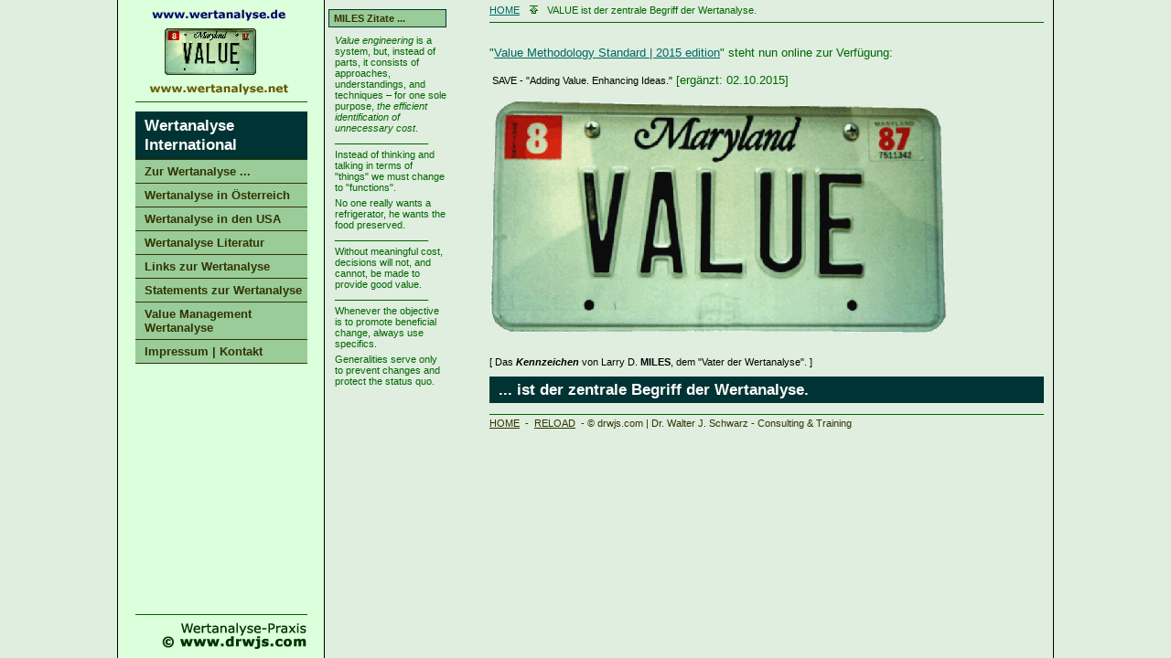

--- FILE ---
content_type: text/html
request_url: https://wertanalyse.com/
body_size: 2462
content:
<!DOCTYPE HTML PUBLIC "-//W3C//DTD HTML 4.01 Frameset//EN">
<html lang="de"><head>
<meta name="google-site-verification" content="pXnl5JFzEGpWNQydAcSJphKdvpJ-ivoKz3vSklcEA9c">
<meta http-equiv="content-type" content="text/html; charset=iso-8859-1">
<title>wertanalyse.com - Wertanalyse International - Dr. Walter J. Schwarz - drwjs</title>
<meta name="description" content="Durch Wertanalyse und professionelle Projektmoderation werden die Funktionalit&auml;t und Qualit&auml;t von Produkten und Prozessen optimiert&nbsp;- und zugleich oft die Kosten deutlich gesenkt.">
<meta name="keywords" content="Wert, Wertanalyse, Wertanalytiker, Wertanalysen, Kosten senken, Valuemanagement, Value Management, Wertprojekt, Wertprojekte, Werttraining, Value Management Practice, Management, Manager, Moderation, Wertanalyse und Moderation, Nutzen, optimieren, entwickeln, Wertsteigerung, Wertgestaltung, Wertverbesserung, Funktionen, Funktionsanalyse, Funktionenanalyse, FAST, F.A.S.T., Function Analysis System Technique, Value&nbsp;Analysis, Value&nbsp;Engineering, Teamentwicklung, Teamarbeit, Kostensenkung, Wertmoderation, Wertmoderator, Methoden, Moderationspraxis, Beratung, Unternehmensberatung, Moderationen, Projektmanagement, Projektcoaching, Projektmoderation, Training, Workshop, Potentialanalyse, Projektmarktforschung, drwjs, Dr. Walter J. Schwarz, Rosenheim">
<link href="favicon.ico" rel="shortcut icon">
<link rel="stylesheet" type="text/css" href="css/wertanalyse_com.css">
</head>

<frameset cols="*,1,1022,1,*" framespacing="0" frameborder="0" border="0">
	<frame src="htm/back_scr.htm" name="back_li" frameborder="0" scrolling="No" marginwidth="0" marginheight="0" framespacing="0">
	<frame src="htm/linie.htm" name="sp_li" frameborder="0" scrolling="no" marginwidth="0" marginheight="0" framespacing="0">
	<frameset cols="18,207,1,*" framespacing="0" frameborder="0" border="0">
		<frame src="htm/back_foc.htm" name="spa_li" frameborder="0" scrolling="No" marginwidth="0" marginheight="0" framespacing="0">
		<frame src="foc/wertanalyse_start.htm" name="foc" frameborder="0" scrolling="No" marginwidth="0" marginheight="0" framespacing="0">
		<frame src="htm/linie.htm" name="sp_mi" frameborder="0" scrolling="No" marginwidth="0" marginheight="0" framespacing="0">
		<frame src="fra/wertanalyse_start.htm" name="rechts" frameborder="0" scrolling="No" marginwidth="0" marginheight="0" framespacing="0">
	</frameset>
	<frame src="htm/linie.htm" name="sp_re" frameborder="0" scrolling="No" marginwidth="0" marginheight="0" framespacing="0">
	<frame src="htm/back_scr.htm" name="back_re" frameborder="0" scrolling="No" marginwidth="0" marginheight="0" framespacing="0">
</frameset>
<noframes>
<body text="#006600" bgcolor="#FFFFCC" link="#008080" vlink="#008080" alink="#008080" leftmargin="0" topmargin="0" marginheight="0" marginwidth="0">

<font face="Verdana,Arial,Helvetica,sans-serif" size="3" color="#006600">
<h1>Wertanalyse-Expertise unter: <a href="http://www.drwjs.com">Dr. Walter J. Schwarz</a></h1><p>&nbsp;</p>
Wertanalyse - <a name="top">Fokus</a> dieser Site sind die Probleml&ouml;sungsmethode Wertanalyse (Value&nbsp;Analysis / Value&nbsp;Engineering / Value&nbsp;Management) und Wertprojekte mit internationaler Ausrichtung.<p>
Zentrales Ziel der Wertanalyse ist stets eine Wertsteigerung, die im Rahmen von Wertprojekten durch Wertverbesserung oder Wertgestaltung erreicht wird&nbsp;- und zwar durch deutliche Kostensenkung bei gleichzeitiger Qualit&auml;tssteigerung und Funktionsoptimierung.</p><p>
Im deutschsprachigen Raum bestehen dazu seit langem Normen (DIN&nbsp;69910, &Ouml;NORM&nbsp;A&nbsp;6750).</p><p>
Um Ihnen trotz des &quot;<a href="#hinweis" target="_self">Browser-Engpasses</a>&quot; einen Eindruck der Leistungspalette von drwjs und dem damit verbundenen Nutzen zu vermitteln, sind nachfolgend die Hauptdokumente dieser Site gelistet.</p><p>

<table width="100%" border="0" cellspacing="0" cellpadding="5" align="left">
	<tr><td width="30" align="left"><img src="gif/dot/dotab.gif" alt="Wertsteigerung von Produkten und Leistungen" width="30" height="12" hspace="0" vspace="0" border="0" align="left"><a href="http://www.wertanalyse.biz" target="noframe" name="wertanalyse" title="Wertsteigerung von Produkten und Leistungen.">Einiges zur Wertanalyse ...</a></td></tr>
	<tr><td width="30"><img src="gif/dot/dotab.gif" alt="Wertanalyse in &Ouml;sterreich" width="30" height="12" hspace="0" vspace="0" border="0" align="left"><a href="http://www.wertanalyse.at" target="noframe" name="wertanalyse-erfolgsfaktoren" title="Dissertation zu Erfolgsfaktoren der Wertanalyse">Wertanalyse in &Ouml;sterreich ...</a></td></tr>
	<tr><td width="30"><img src="gif/dot/dotab.gif" alt="Wertanalyse in USA" width="30" height="12" hspace="0" vspace="0" border="0" align="left"><a name="wertanalyse-praxis" href="wertanalyse_usa.htm" target="noframe" title="Wertanalyse International">... und in den USA</a></td></tr>
	<tr><td width="30"><img src="gif/dot/dotab.gif" alt="Wertanalyse Literatur" width="30" height="12" hspace="0" vspace="0" border="0" align="left"><a name="wertanalyse-literatur" href="wertanalyse_literatur_wa_com.htm" target="noframe" title="Literatur Wertanalyse">Literatur zur Wertanalyse ...</a></td></tr>
	<tr><td width="30"><img src="gif/dot/dotab.gif" alt="Wertanalyse Links" width="30" height="12" hspace="0" vspace="0" border="0" align="left"><a href="http://www.wertanalyse.net" target="wac-re">Wertanalyse-Links</a>&nbsp;...</td></tr>
	<tr><td width="30"><img src="gif/dot/dotab.gif" alt="Weitere Wertanalyse Links" width="30" height="12" hspace="0" vspace="0" border="0" align="left"><a href="http://www.wertanalyse.com/wertanalyse_links.htm" target="wac-re">Weitere Wertanalyse-Links</a>&nbsp;...</td></tr>
	<tr><td width="30"><img src="gif/dot/dotab.gif" alt="Wertanalyse Dead Links" width="30" height="12" hspace="0" vspace="0" border="0" align="left"><a href="http://www.wertanalyse.com/wertanalyse_dead_links.htm" target="wac-re">Wertanalyse-Dead-Links</a>&nbsp;...</td></tr>
	<tr><td width="30"><img src="gif/dot/dotab.gif" alt="drwjs" width="30" height="12" hspace="0" vspace="0" border="0" align="left"><a href="wertanalyse_impressum.htm" target="noframe" name="drwjs" title="Wertanalyse Unternehmensberatung Training">Kontakt zur Wertanalyse</a></td></tr>
</table></p><br clear="all">&nbsp;<p>

Weitere zentrale Begriffe und Themen sind Funktionen, Funktionenanalyse (FAST, F.A.S.T.), Kostensenkung, Teamarbeit, Wertmoderation, Workshop und Moderation, Arbeiten mit Methoden, Potentialanalyse, Projektmarktforschung, Projektmanagement, Projektcoaching und Beratung.</p><p>

<!-- Grafik und eMail -->
<table width="100%" border="0" cellspacing="0" cellpadding="0" align="center"><tr><td width="190" height="13" align="center" valign="top"><img src="gif/dot/dotab.gif" alt="drwjs - Dr. Walter J. Schwarz" width="30" height="12" hspace="0" vspace="0" border="0" align="top"></td></tr>
<tr><td>&nbsp;</td></tr>
<tr><td width="190" height="174" align="center" valign="bottom"><a href="http://www.drwjs.com"><img src="gif/wjs/wjs_uid.gif" alt="drwjs - Dr. Walter J. Schwarz" width="190" height="174" border="0" align="absmiddle"></a></td></tr>
</table></p><p>

<!-- Hinweis zum Browser -->
<table width="90%" border="0" cellspacing="10" cellpadding="0" align="center">
<tr>
	<td colspan="2"><p>&nbsp;</p><a name="hinweis">&nbsp;</a><hr width="100%" size="2" color="#006600"><p>&nbsp;<font face="Verdana,Arial,Helvetica,sans-serif" size="4" color="#FF0000"><div align="center"><b>Wichtiger Hinweis zu Ihrem Internet-Browser&nbsp;...</b></div></font></p><p>&nbsp;</p></td>
</tr>
<tr>
	<td valign="top"><img src="gif/dot/dotab.gif" width="30" height="12" hspace="0" vspace="0" border="0" align="right"></td>
	<td><font face="Verdana,Arial,Helvetica,sans-serif" size="3" color="#006600"><b>Da Sie dieses Dokument lesen k&ouml;nnen, ist Ihr Browser nicht in der Lage, &quot;Rahmen&quot; (&quot;Frames&quot;) darzustellen. Durch deren Einsatz lassen sich Internet-Dokumente nutzerfreundlicher gestalten.</b></font></td>
</tr>
<tr>
	<td valign="top"><img src="gif/dot/dotab.gif" width="30" height="12" hspace="0" vspace="0" border="0" align="right"></td>
	<td><font face="Verdana,Arial,Helvetica,sans-serif" size="3" color="#006600"><b>Es tut uns leid, da&szlig; Sie unsere weiteren Dokumente nicht in vollem Umfang nutzen k&ouml;nnen. Wir haben uns aufgrund der gew&uuml;nschten Flexibilit&auml;t in der Nutzung unserer Dokumente bewu&szlig;t f&uuml;r den Einsatz von Rahmen entschieden. Was auch Ihnen zugute kommen sollte.</b></font></td>
</tr>
<tr>
	<td valign="top"><img src="gif/dot/dotab.gif" width="30" height="12" hspace="0" vspace="0" border="0" align="right"></td>
	<td><font face="Verdana,Arial,Helvetica,sans-serif" size="3" color="#006600"><b>Zur Darstellung und flexiblen Nutzung der anderen Dokumente ben&ouml;tigen Sie einen Browser, der Rahmen darstellen kann wie z.B. Netscape oder Internet Explorer Version 3.x oder h&ouml;her.</b></font></td>
</tr>
<tr>
	<td valign="top"><img src="gif/dot/dotab.gif" width="30" height="12" hspace="0" vspace="0" border="0" align="right"></td>
	<td><font face="Verdana,Arial,Helvetica,sans-serif" size="3" color="#006600"><b>Installieren Sie bitte eine neuere Version Ihres Browsers&nbsp;- es lohnt sich. Wir hoffen auf Ihr Verst&auml;ndnis und Ihren erneuten &quot;Besuch&quot; unserer Internet-Pr&auml;senz.</b></font></td>
</tr>
<tr>
	<td>&nbsp;</td><td align="center"><a href="#top" target="_self"><b><font face="Verdana,Arial,Helvetica,sans-serif" size="3">TOP</font></b></a></td>
</tr>
</table></p><br clear="all"><p>&nbsp;</p><p>&nbsp;</p><p>&nbsp;</p><p>&nbsp;</p>

</font>

</body></noframes></html>

--- FILE ---
content_type: text/html
request_url: https://wertanalyse.com/htm/back_scr.htm
body_size: 49
content:
<!DOCTYPE HTML PUBLIC "-//W3C//DTD HTML 4.01 Transitional//EN">
<html lang="de"><head>
<link rel="stylesheet" type="text/css" href="../css/wertanalyse_com.css">
</head>
<body>
</body></html>

--- FILE ---
content_type: text/html
request_url: https://wertanalyse.com/htm/linie.htm
body_size: 51
content:
<!DOCTYPE HTML PUBLIC "-//W3C//DTD HTML 4.01 Transitional//EN">
<html lang="de"><head>
<link rel="stylesheet" type="text/css" href="../css/wertanalyse_com.css">
</head><body class="line"></body></html>

--- FILE ---
content_type: text/html
request_url: https://wertanalyse.com/htm/back_foc.htm
body_size: 51
content:
<!DOCTYPE HTML PUBLIC "-//W3C//DTD HTML 4.01 Transitional//EN">
<html lang="de"><head>
<link rel="stylesheet" type="text/css" href="../css/wertanalyse_com.css">
</head><body class="foc"></body></html>

--- FILE ---
content_type: text/html
request_url: https://wertanalyse.com/foc/wertanalyse_start.htm
body_size: 567
content:
<!DOCTYPE HTML PUBLIC "-//W3C//DTD HTML 4.01 Frameset//EN">
<html lang="de"><head>
<meta http-equiv="content-type" content="text/html; charset=iso-8859-1">
<title>wertanalyse.com - Wertanalyse International - Dr. Walter J. Schwarz - drwjs</title>
<meta name="description" content="Durch Wertanalyse werden die Funktionalit&auml;t und Qualit&auml;t von Produkten und Prozessen optimiert&nbsp;- und zugleich oft die Kosten deutlich gesenkt.">
<meta name="keywords" content="Wert, Wertanalyse, Wertanalytiker, Wertanalysen, Wertprojekt, Wertprojekte, Werttraining, Value Management, valuemanagement, Nutzen, optimieren, entwickeln, Wertsteigerung, Wertgestaltung, Wertverbesserung, Funktionen, Funktionsanalyse, Funktionenanalyse, FAST, F.A.S.T., Function Analysis System Technique, Value&nbsp;Analysis, Value&nbsp;Engineering, Teamentwicklung, Teamarbeit, Kostensenkung, Wertmoderation, Wertmoderator, Methoden, Moderationspraxis, Beratung, Unternehmensberatung, Moderation, Projektmanagement, Projektcoaching, Projektmoderation, Training, Workshop, Potentialanalyse, Projektmarktforschung, drwjs, Dr. Walter J. Schwarz, Rosenheim">
</head>

<frameset cols="100%" framespacing="0" frameborder="0">
	<frameset rows="105,*,50" framespacing="0" frameborder="0" border="0">
		<frame src="../htm/value.htm" name="wertanalyse" frameborder="0" scrolling="No" marginwidth="0" marginheight="0" framespacing="0">
		<frame src="inh/wertanalyse_start.htm" name="sel" frameborder="0" scrolling="Auto" marginwidth="0" marginheight="0" framespacing="0">
		<frame src="../htm/wjs-logo.htm" name="drwjs" frameborder="0" scrolling="No" marginwidth="0" marginheight="0" framespacing="0">
	</frameset>
<noframes></noframes>
</html>

--- FILE ---
content_type: text/html
request_url: https://wertanalyse.com/htm/linie.htm
body_size: 51
content:
<!DOCTYPE HTML PUBLIC "-//W3C//DTD HTML 4.01 Transitional//EN">
<html lang="de"><head>
<link rel="stylesheet" type="text/css" href="../css/wertanalyse_com.css">
</head><body class="line"></body></html>

--- FILE ---
content_type: text/html
request_url: https://wertanalyse.com/fra/wertanalyse_start.htm
body_size: 612
content:
<!DOCTYPE HTML PUBLIC "-//W3C//DTD HTML 4.01 Frameset//EN">
<html lang="de"><head>
<title>wertanalyse.com - Wertanalyse International - Dr. Walter J. Schwarz - drwjs</title>
<meta name="description" content="Durch Wertanalyse werden die Funktionalität und Qualität von Produkten und Prozessen optimiert&nbsp;- und zugleich oft die Kosten deutlich gesenkt.">
<meta name="keywords" content="Wert, Wertanalyse, Wertanalytiker, Wertanalysen, Wertprojekt, Wertprojekte, Werttraining, Value Management, valuemanagement, Nutzen, optimieren, entwickeln, Wertsteigerung, Wertgestaltung, Wertverbesserung, Funktionen, Funktionsanalyse, Funktionenanalyse, FAST, F.A.S.T., Function Analysis System Technique, Value&nbsp;Analysis, Value&nbsp;Engineering, Teamentwicklung, Teamarbeit, Kostensenkung, Wertmoderation, Wertmoderator, Methoden, Moderationspraxis, Beratung, Unternehmensberatung, Moderation, Projektmanagement, Projektcoaching, Projektmoderation, Training, Workshop, Potentialanalyse, Projektmarktforschung, drwjs, Dr. Walter J. Schwarz, Rosenheim">
<meta http-equiv="content-type" content="text/html; charset=iso-8859-1">
<link href="../css/wertanalyse_com.css" rel="stylesheet" type="text/css">
</head>

<frameset cols="150,*" framespacing="0" frameborder="0" border="0">
	<frameset rows="1,*" framespacing="0" frameborder="0" border="0">
		<frame src="../htm/back_scr.htm" name="ins" frameborder="0" scrolling="No" marginwidth="0" marginheight="0">
		<frame src="inh/wertanalyse_start.htm" name="inh" frameborder="0" scrolling="Auto" marginwidth="0" marginheight="0">
	</frameset>
	<frameset rows="50,*" framespacing="0" frameborder="0">
		<frame src="nav/wertanalyse_start.htm" name="nav" frameborder="0" scrolling="No" marginwidth="0" marginheight="0">
		<frame src="../wertanalyse_start.htm" name="txt" frameborder="0" scrolling="Auto" marginwidth="0" marginheight="0">
	</frameset>
</frameset>
<body></body></html>


--- FILE ---
content_type: text/html
request_url: https://wertanalyse.com/htm/linie.htm
body_size: 51
content:
<!DOCTYPE HTML PUBLIC "-//W3C//DTD HTML 4.01 Transitional//EN">
<html lang="de"><head>
<link rel="stylesheet" type="text/css" href="../css/wertanalyse_com.css">
</head><body class="line"></body></html>

--- FILE ---
content_type: text/html
request_url: https://wertanalyse.com/htm/back_scr.htm
body_size: 49
content:
<!DOCTYPE HTML PUBLIC "-//W3C//DTD HTML 4.01 Transitional//EN">
<html lang="de"><head>
<link rel="stylesheet" type="text/css" href="../css/wertanalyse_com.css">
</head>
<body>
</body></html>

--- FILE ---
content_type: text/html
request_url: https://wertanalyse.com/htm/back_scr.htm
body_size: 49
content:
<!DOCTYPE HTML PUBLIC "-//W3C//DTD HTML 4.01 Transitional//EN">
<html lang="de"><head>
<link rel="stylesheet" type="text/css" href="../css/wertanalyse_com.css">
</head>
<body>
</body></html>

--- FILE ---
content_type: text/html
request_url: https://wertanalyse.com/fra/inh/wertanalyse_start.htm
body_size: 430
content:
<!DOCTYPE HTML PUBLIC "-//W3C//DTD HTML 4.01 Transitional//EN">
<html lang="de"><head>
<link rel="stylesheet" type="text/css" href="../../css/wertanalyse_com.css">
</head>
<body class="fra-inh">
<div><a href="wertanalyse_start.htm" target="_self" class="fra-inh-header bold">MILES Zitate&nbsp;...</a></div>
<div class="fra-zit"><i>Value engineering</i> is a system, but, instead of parts, it consists of approaches, understandings, and techniques&nbsp;� for one sole purpose, <i>the efficient identification of unnecessary cost</i>.<br>_________________</div>
<div class="fra-zit">Instead of thinking and talking in terms of &quot;things&quot; we must change to &quot;functions&quot;.</div><div class="fra-zit">No one really wants a refrigerator, he wants the food preserved.<br>_________________</div>
<div class="fra-zit">Without meaningful cost, decisions will not, and cannot, be made to provide good value.<br>_________________</div>
<div class="fra-zit">Whenever the objective is to promote beneficial change, always use specifics.</div><div class="fra-zit">Generalities serve only to prevent changes and protect the status quo.</div>
</body></html>

--- FILE ---
content_type: text/html
request_url: https://wertanalyse.com/fra/nav/wertanalyse_start.htm
body_size: 222
content:
<!DOCTYPE HTML PUBLIC "-//W3C//DTD HTML 4.01 Transitional//EN">
<html lang="de"><head>
<link rel="stylesheet" type="text/css" href="../../css/wertanalyse_com.css">
</head>
<body class="nav">
<span class="nav"><a href="http://www.wertanalyse.com" target="_top">HOME</a><a href="../../wertanalyse_start.htm" target="txt"><img src="../../gif/nav/green/top-nav.gif" alt="Zum Dokumentanfang ..." width="30" height="9" hspace="0" vspace="0" border="0"></a>VALUE ist der zentrale Begriff der Wertanalyse.</span>
<!-- Trenner -->
<div class="nav-trenner">&nbsp;</div>
</body></html>


--- FILE ---
content_type: text/html
request_url: https://wertanalyse.com/wertanalyse_start.htm
body_size: 939
content:
<!DOCTYPE HTML PUBLIC "-//W3C//DTD HTML 4.01 Transitional//EN">
<html lang="de"><head>
<meta http-equiv="content-type" content="text/html; charset=iso-8859-1">
<title>wertanalyse.com - Wertanalyse International - Dr. Walter J. Schwarz - drwjs</title>
<meta name="description" content="Durch Wertanalyse werden die Funktionalit&auml;t und Qualit&auml;t von Produkten und Prozessen optimiert&nbsp;- und zugleich oft die Kosten deutlich gesenkt.">
<meta name="keywords" content="Wert, Wertanalyse, Wertanalytiker, Wertanalysen, Wertprojekt, Wertprojekte, Werttraining, Value Management, valuemanagement, Nutzen, optimieren, entwickeln, Wertsteigerung, Wertgestaltung, Wertverbesserung, Funktionen, Funktionsanalyse, Funktionenanalyse, FAST, F.A.S.T., Function Analysis System Technique, Value&nbsp;Analysis, Value&nbsp;Engineering, Teamentwicklung, Teamarbeit, Kostensenkung, Wertmoderation, Wertmoderator, Methoden, Moderationspraxis, Beratung, Unternehmensberatung, Moderation, Produktentwicklung, Projektmanagement, Projektcoaching, Projektmoderation, Training, Workshop, Potentialanalyse, Projektmarktforschung, drwjs, Dr. Walter J. Schwarz, Rosenheim">
<link rel="stylesheet" type="text/css" href="css/wertanalyse_com.css">
</head>

<body>&quot;<a href="ful/wertanalyse_links_neu_0076.htm" target="_top">Value Methodology Standard&nbsp;| 2015 edition</a>&quot; steht nun online zur Verf&uuml;gung:<br><br>
<span class="quelle">&nbsp;SAVE&nbsp;- &quot;Adding Value. Enhancing Ideas.&quot;</span><span class="link-date">&nbsp;[erg&auml;nzt:&nbsp;02.10.2015]</span><br>&nbsp;<br>

<img src="gif/div/valupla1.png" alt="Wertanalyse Kennzeichen" width="500" height="254" hspace="0" vspace="0" border="0" align="left"><br clear="all">&nbsp;<div class="quelle"><p>[&nbsp;Das <i><strong>Kennzeichen</strong></i> von Larry&nbsp;D.&nbsp;<strong>MILES</strong>, dem &quot;Vater der Wertanalyse&quot;.&nbsp;]</p></div><h1>...&nbsp;ist der zentrale Begriff der Wertanalyse.</h1>

<!-- Copyright -->
<div class="fz"><a href="http://www.wertanalyse.com" target="_top" class="fz" title="drwjs">HOME</a>&nbsp;&nbsp;-&nbsp;&nbsp;<a href="http://www.wertanalyse.com/ful/wertanalyse_start.htm" target="_top" class="fz" title="Wertanalyse">RELOAD</a>&nbsp;&nbsp;-  &copy;&nbsp;drwjs.com <span class="nowrap">|&nbsp;Dr.&nbsp;Walter&nbsp;J.&nbsp;Schwarz&nbsp;-&nbsp;Consulting&nbsp;&amp;&nbsp;Training</span></div><br clear="all">
<!-- Copyright Ende -->
</body></html>


--- FILE ---
content_type: text/html
request_url: https://wertanalyse.com/htm/value.htm
body_size: 249
content:
<!DOCTYPE HTML PUBLIC "-//W3C//DTD HTML 4.01 Transitional//EN">
<html lang="de"><head>
<link rel="stylesheet" type="text/css" href="../css/wertanalyse_com.css">
</head>
<body class="foc">
<div align="left">&nbsp;&nbsp;&nbsp;<a name="wertanalyse" href="http://www.wertanalyse.de" target="wacom1" title="Wertanalyse Deutschland"><img src="../gif/div/wertde1.gif" alt="" width="160" height="14" hspace="2" vspace="8" border="0" align="top"></a></div>
<div align="left">&nbsp;&nbsp;&nbsp;&nbsp;&nbsp;&nbsp;&nbsp;&nbsp;<a name="wertanalyse-praxis" href="http://www.wertanalyse.com" target="_top" title="HOME - Wertanalyse International"><img src="../gif/div/valumi02.gif" width="100" height="51" hspace="0" vspace="0" border="0" align="top"></a></div>
<div align="left">&nbsp;&nbsp;&nbsp;<a name="wertanalysen" href="http://www.wertanalyse.net" target="wacom2" title="Wertanalyse Internet"><img src="../gif/div/wertnet3.gif" alt="" width="160" height="14" hspace="0" vspace="8" border="0" align="top"></a></div>
</body></html>

--- FILE ---
content_type: text/html
request_url: https://wertanalyse.com/foc/inh/wertanalyse_start.htm
body_size: 299
content:
<!DOCTYPE HTML PUBLIC "-//W3C//DTD HTML 4.01 Transitional//EN">
<html lang="de"><head>
<title>Wertanalyse International.</title>
<link rel="stylesheet" type="text/css" href="../../css/wertanalyse_com.css">
</head>
<body class="foc">
<div id="foc-box">
<!-- Trenner -->
<div class="foc-trenner"></div>

<div class="foc-h1 foc-ie">Wertanalyse<br>International</div>

<div><a href="http://www.wertanalyse.de" target="drwjs_1" class="foc foc-ie">Zur Wertanalyse ...</a></div>
<div><a href="http://www.wertanalyse.at" target="drwjs_2" class="foc foc-ie">Wertanalyse in &Ouml;sterreich</a></div>
<div><a href="../../fra/wertanalyse_usa.htm" target="rechts" class="foc foc-ie">Wertanalyse in den USA</a></div>
<div><a href="../../fra/wertanalyse_literatur_wa_com.htm" target="rechts" class="foc foc-ie">Wertanalyse Literatur</a></div>
<div><a href="../../fra/wertanalyse_links.htm" target="rechts" class="foc foc-ie">Links zur Wertanalyse</a></div>
<div><a href="../../fra/wertanalyse_statements.htm" target="rechts" class="foc foc-ie">Statements zur Wertanalyse</a></div>
<div><a href="http://www.valuemanagement.org" target="drwjs_3" class="foc foc-ie">Value Management<br>Wertanalyse</a></div>
<div><a href="../../fra/wertanalyse_impressum.htm" target="rechts" class="foc foc-ie">Impressum&nbsp;| Kontakt</a></div>
<div class="foc-end foc-end-ie"></div>
</div>
</body></html>

--- FILE ---
content_type: text/html
request_url: https://wertanalyse.com/htm/wjs-logo.htm
body_size: 167
content:
<!DOCTYPE HTML PUBLIC "-//W3C//DTD HTML 4.01 Transitional//EN">
<html lang="de"><head>
<link rel="stylesheet" type="text/css" href="../css/wertanalyse_com.css">
</head>
<body class="foc">
<div id="foc-box">
<div align="right"><a href="http://www.drwjs.com" target="_top"><img src="../gif/div/drwjs008.gif" alt="Dr. Walter J. Schwarz ..." width="188" height="48" hspace="0" vspace="0" border="0" align="top"></a><p>&nbsp;</div>
</div>
</body></html>

--- FILE ---
content_type: text/css
request_url: https://wertanalyse.com/css/wertanalyse_com.css
body_size: 1629
content:
/* CSS-Datei fuer wertanalyse.com */
* html a.foc-ie{
/* width:188px;188px erweitert kürzere width in FF */
}
* html div.foc-end-ie{
/* width:188px;188px erweitert kürzere width in FF */
}
* html div.foc-ie{
/* width:188px;erweitert kürzere width in FF */
}
a.fra-inh-header{
background:#99cc99;
border:1px solid #003333;
display:block;/* Balkenbreite FF */
font:bold 8pt Verdana,Geneva,Arial,Helvetica,sans-serif;
margin: 8px 0px 8px 3px;
padding:3px 3px 3px 5px;
text-align:left;
vertical-align:top;
}
a:link,a:visited{
background:transparent;
color:#006666;
text-decoration:underline;
}
a:hover,a:active{
background:transparent;
color:#ff0000;
text-decoration:underline;
}
a.foc{
background:#669900;
border-top:1px solid #333300;
display:block;/* Balkenbreite FF */
font:bold 10pt Verdana,Geneva,Arial,Helvetica,sans-serif;
margin:0px 0px 0px 0px;
padding:5px 0px 5px 10px;/* FF breiterer Balken als IE bei li/re ungleich 0 */
text-align:left;
text-decoration:none;
vertical-align:middle;
width:178px;/* Balkenbreite IE 178px */
}
a.foc:link,a.foc:visited{
background:#99cc99;
color:#333300;
text-decoration:none;
}
a.foc:hover,a.foc:active{
background:#003333;
/* border-bottom:1px solid white; ansonsten 1px-Verschiebung nach unten */
border-top:1px solid #ffffff;
color:#ffffff;/* background:#6666ff; */
text-decoration:none;
}
a.fra-inh{
display:block;/* Balkenbreite FF */
margin:4px 0px 4px 0px;
padding: 1px 0px 1px 4px;
text-align:left;
vertical-align:top;
}
a.fra-inh:link,a.fra-inh:visited{
background:transparent;
color:#333300;
text-decoration:none;
}
a.fra-inh:hover,a.fra-inh:active{
background:#bad6ba;
color:#ff0000;
text-decoration:none;
}
a.fra-inh-header:link,a.fra-inh-header:visited{
background:#99cc99;
color:#333300;
text-decoration:none;
}
a.fra-inh-header:hover,a.fra-inh-header:active{
background:#003333;
color:#ffffff;
text-decoration:none;
}
a.fra-inh-sub{
display:block;/* Balkenbreite FF */
margin: 0px 0px 0px 0px;
padding: 0px 0px 0px 0px;
text-align:left;
vertical-align:top;
/* width:100%;Balkenbreite IE */
}
a.fra-inh-sub:link,a.fra-inh-sub:visited{
color:#333300;
text-decoration:none;
}
a.fra-inh-sub:hover,a.fra-inh-sub:active{
background:#bad6ba;
color:#ff0000;
text-decoration:none;
display:block;/* Balkenbreite FF */
}
a.fz:link,a.fz:visited{
background:transparent;
color:#333300;
text-decoration:underline;
}
a.fz:hover,a.fz:active{
background:transparent;
color:#ff0000;
text-decoration:underline;
}
a.zit{
font-size:8pt;
}
body{
background: #dfeedf;
color:#006600;
font:10pt Verdana,Geneva,Arial,Helvetica,sans-serif;
margin-left:30px;
margin-right:10px;
margin-top:0px;
padding-left:0pt;
padding-top:0px;
}
body.foc{
background:#dcffdc;
color:#006600;
font:10pt Verdana,Geneva,Arial,Helvetica,sans-serif;
margin:0px 0px 0px 0px;
padding:0px 0px 0px 0px;
text-align:left;
border: 1px solid #dcffdc;/* 1px solid sind notwendig, um falsches Einblenden Scrollbar zu verhindern */
}
body.fra-inh{
font-size:8pt;
margin:0px 0px 0px 0px;
padding:0px 0px 0px 0px;
width: 132px;
border: 1px solid #dfeedf;/* 1px solid sind notwendig, um falsches Einblenden Scrollbar zu verhindern */
}
body.line{
background:#000000;
}
body.nav{
font:8pt Verdana,Geneva,Arial,Helvetica,sans-serif;
margin-left:30px;
margin-right:10px;
margin-top:5px;
padding-left:0pt;
padding-top:0px;
}
div{
margin:0px 0px 0px 0px;
padding:0px 0px 0px 0px;
}
div.fn{
font-size:8pt;
margin-left:30px;
text-indent:-30px;
}
div.foc-end{
border-top:1px solid #333300;
display:block;/* Balkenbreite FF */
margin:0px 0px 0px 0px;
padding:5px 0px 5px 10px;/* FF breiterer Balken als IE bei li/re ungleich 0 */
text-align:left;
text-decoration:none;
vertical-align:middle;
width:178px;/* Balkenbreite IE */
}
div.foc-h1{
background:#003333;
color:#ffffff;
display:block;/* Balkenbreite FF */
font:bold 13pt Verdana,Geneva,Arial,Helvetica,sans-serif;
margin:0px 0px 0px 0px;
padding:5px 0px 5px 10px;
text-align:left;
vertical-align:middle;
width:178px;
}
div.foc-trenner{
border-bottom:1px solid #006600;
border-left:0px;
border-right:0px;
border-top:0px;
font-size:3pt;
margin:5px 0px 10px 0px;
padding:0px 0px 0px 0px;
text-align:left;
vertical-align:top;
width:188px;
}
div.fra-zit{
font-size:8pt;
font-weight:normal;
margin:5px 0px 0px 10px;
padding:0px 0px 0px 0px;
text-align:left;
vertical-align:top;
}
div.fz{
border-bottom:0px;
border-left:0px;
border-right:0px;
border-top:1px solid #006600;
color:#333300;
font-size:8.0pt;
margin:0px;
padding:3px 0px 6px 0px;
text-align:left;
vertical-align:top;
}
div.lb{
height:500px;
}
div.nav{
border-bottom:0px;
border-left:0px;
border-right:0px;
color:#006600;
font:8.0pt Verdana,Geneva,Arial,Helvetica,sans-serif;
margin:0px;
padding:3px 0px 6px 0px;
text-align:left;
vertical-align:baseline;
white-space:nowrap;
}
div.nav-trenner{
border-bottom:1px solid #006600;
border-left:0px;
border-right:0px;
border-top:0px;
font-size:5pt;
margin:0px;
padding:0px 0px 0px 0px;
text-align:left;
vertical-align:top;
}
div.quelle{
font-size:8pt;
font-family:Verdana,Arial,Helvetica,sans-serif;
margin-bottom:2px;
margin-left:0px;
margin-top:2px;
}
div.sub-header{
font-weight:bold;
}
div.zit{
font-size:10pt;
font-weight:normal;
margin:0px 0px 0px 0px;
padding:10px 10px 10px 15px;
text-align:left;
vertical-align:top;
background-color:#f0ffe3;
line-height:20px;
border:1px dotted #aaaaaa;
}
h1{
background:#003333;
color:#ffffff;
font-size:13pt;
font-weight:bold;
margin:10px 0px 12px 0px;
padding:4px 4px 4px 10px;
text-align:left;
vertical-align:top;
}
h1,h2,h3,h4{
font-family:Verdana,Arial,Helvetica,sans-serif;
font-weight:bold;
}
h2{
background:#cbe4cb;
border:1px dotted #003333;
font-size:11pt;
margin:0px 0px 12px 0px;
padding:3px 4px 4px 10px;
}
h2.foc{
background:#ccccff;
border:1px dotted;
margin:0px 0px 0px 10px;
text-align:center;
}
h3{
background:#cbe4cb;
border:1px dotted #003333;
font-size:10pt;
font-weight:bold;
padding:3px 3px 3px 10px;
text-decoration:none;
}
h4{
font-size:10pt;
}
li.fra-inh{
border:1px none #228b22;
margin: 0px 0px 1px 0px;
padding: 0px 0px 1px 0px;/* je kleiner, desto geringer der Abstand dot zu Text */
vertical-align:top;
}
li.txt{
margin: 0px 0px 0px 17px;
padding-bottom:7px;/* Abstand zum nächsten Absatz*/
}
p{
margin-left:0px;
text-align:left;
}
p.trenner{
border-bottom:0px;
border-left:0px;
border-right:0px;
border-top:1px solid #006600;
font-size:10pt;
margin:10px 0px 0px 0px;
padding:3px 0px 0px 0px;
text-align:left;
vertical-align:top;
}
span.author{
color:#264c00;
font-weight:bold;
}
span.nav{
margin-left:0px;
margin-right:0px;
margin-top:0px;
padding-left:0pt;
padding-top:0px;
}
span.nowrap{
white-space:nowrap;
}
span.title{
color:#800000;
font-weight:bold;
font-style:italic;
}
table.trenner{
border:0px;
width:100%;
}
table.txt{
font-size:10pt;
margin:10px;
padding:5px;
text-align:left;
vertical-align:top;
}
ul.fra-inh{
list-style-image:url(../gif/dot/grn/qua-inh.gif);
list-style-position:outside;
list-style-type:none;
margin: 0px 0px 0px 20px;
padding:0px 0px 0px 0px;
}
ul.txt{
list-style-image:url(../gif/dot/grn/qua-inh.gif);
list-style-position:outside;
list-style-type:none;
margin:3px 12px 3px 10px;
padding-left:20px;
}
xspan.link-date{
font-size:8pt;
color: maroon;
}
.bold{
font-weight:bold;
}
.icon{
border:1px solid #003333;
float:left;
height:116px;
margin:0px 15px 10px 0px;
padding:0px 0px 0px 0px;
text-align:left;
vertical-align:top;
width:116px;
}
.icon-foto{
border:1px solid #003333;
float:left;
height:116px;
margin:0px 15px 10px 0px;
padding:0px 0px 0px 0px;
text-align:left;
vertical-align:top;
width:155px;
}
.quelle{
color: black;
font-size:8pt;
font-weight:normal;
}
.xrahmen{
border:1px solid #ff0000;
}
.xrahmen-body{
border:1px solid #0000ff;
/*width:130px; 130px erweitert kürzere width in FF | verhindert Einblendung des Scrollbalkens */
}
.xrahmen-g{
border:1px solid #32cd32;
}
#foc-box{
margin:0px 0px 0px 0px;
padding:0px 0px 0px 0px;
text-align:left;
vertical-align:top;
width:118px;
}
#header-txt{
background:#99cc99;
border:1px solid #003333;
font:bold 10pt Verdana,Geneva,Arial,Helvetica,sans-serif;
height:auto;
margin:0px 0px 0px 134px;
padding:10px 10px 15px;
text-align:left;
vertical-align:top;
}
#header-txt-foto{
background:#99cc99;
border:1px solid #003333;
font:bold 10pt Verdana,Geneva,Arial,Helvetica,sans-serif;
height:auto;
margin:0px 0px 0px 173px;
padding:10px 10px 15px;
text-align:left;
vertical-align:top;
}

--- FILE ---
content_type: text/css
request_url: https://wertanalyse.com/css/wertanalyse_com.css
body_size: 1629
content:
/* CSS-Datei fuer wertanalyse.com */
* html a.foc-ie{
/* width:188px;188px erweitert kürzere width in FF */
}
* html div.foc-end-ie{
/* width:188px;188px erweitert kürzere width in FF */
}
* html div.foc-ie{
/* width:188px;erweitert kürzere width in FF */
}
a.fra-inh-header{
background:#99cc99;
border:1px solid #003333;
display:block;/* Balkenbreite FF */
font:bold 8pt Verdana,Geneva,Arial,Helvetica,sans-serif;
margin: 8px 0px 8px 3px;
padding:3px 3px 3px 5px;
text-align:left;
vertical-align:top;
}
a:link,a:visited{
background:transparent;
color:#006666;
text-decoration:underline;
}
a:hover,a:active{
background:transparent;
color:#ff0000;
text-decoration:underline;
}
a.foc{
background:#669900;
border-top:1px solid #333300;
display:block;/* Balkenbreite FF */
font:bold 10pt Verdana,Geneva,Arial,Helvetica,sans-serif;
margin:0px 0px 0px 0px;
padding:5px 0px 5px 10px;/* FF breiterer Balken als IE bei li/re ungleich 0 */
text-align:left;
text-decoration:none;
vertical-align:middle;
width:178px;/* Balkenbreite IE 178px */
}
a.foc:link,a.foc:visited{
background:#99cc99;
color:#333300;
text-decoration:none;
}
a.foc:hover,a.foc:active{
background:#003333;
/* border-bottom:1px solid white; ansonsten 1px-Verschiebung nach unten */
border-top:1px solid #ffffff;
color:#ffffff;/* background:#6666ff; */
text-decoration:none;
}
a.fra-inh{
display:block;/* Balkenbreite FF */
margin:4px 0px 4px 0px;
padding: 1px 0px 1px 4px;
text-align:left;
vertical-align:top;
}
a.fra-inh:link,a.fra-inh:visited{
background:transparent;
color:#333300;
text-decoration:none;
}
a.fra-inh:hover,a.fra-inh:active{
background:#bad6ba;
color:#ff0000;
text-decoration:none;
}
a.fra-inh-header:link,a.fra-inh-header:visited{
background:#99cc99;
color:#333300;
text-decoration:none;
}
a.fra-inh-header:hover,a.fra-inh-header:active{
background:#003333;
color:#ffffff;
text-decoration:none;
}
a.fra-inh-sub{
display:block;/* Balkenbreite FF */
margin: 0px 0px 0px 0px;
padding: 0px 0px 0px 0px;
text-align:left;
vertical-align:top;
/* width:100%;Balkenbreite IE */
}
a.fra-inh-sub:link,a.fra-inh-sub:visited{
color:#333300;
text-decoration:none;
}
a.fra-inh-sub:hover,a.fra-inh-sub:active{
background:#bad6ba;
color:#ff0000;
text-decoration:none;
display:block;/* Balkenbreite FF */
}
a.fz:link,a.fz:visited{
background:transparent;
color:#333300;
text-decoration:underline;
}
a.fz:hover,a.fz:active{
background:transparent;
color:#ff0000;
text-decoration:underline;
}
a.zit{
font-size:8pt;
}
body{
background: #dfeedf;
color:#006600;
font:10pt Verdana,Geneva,Arial,Helvetica,sans-serif;
margin-left:30px;
margin-right:10px;
margin-top:0px;
padding-left:0pt;
padding-top:0px;
}
body.foc{
background:#dcffdc;
color:#006600;
font:10pt Verdana,Geneva,Arial,Helvetica,sans-serif;
margin:0px 0px 0px 0px;
padding:0px 0px 0px 0px;
text-align:left;
border: 1px solid #dcffdc;/* 1px solid sind notwendig, um falsches Einblenden Scrollbar zu verhindern */
}
body.fra-inh{
font-size:8pt;
margin:0px 0px 0px 0px;
padding:0px 0px 0px 0px;
width: 132px;
border: 1px solid #dfeedf;/* 1px solid sind notwendig, um falsches Einblenden Scrollbar zu verhindern */
}
body.line{
background:#000000;
}
body.nav{
font:8pt Verdana,Geneva,Arial,Helvetica,sans-serif;
margin-left:30px;
margin-right:10px;
margin-top:5px;
padding-left:0pt;
padding-top:0px;
}
div{
margin:0px 0px 0px 0px;
padding:0px 0px 0px 0px;
}
div.fn{
font-size:8pt;
margin-left:30px;
text-indent:-30px;
}
div.foc-end{
border-top:1px solid #333300;
display:block;/* Balkenbreite FF */
margin:0px 0px 0px 0px;
padding:5px 0px 5px 10px;/* FF breiterer Balken als IE bei li/re ungleich 0 */
text-align:left;
text-decoration:none;
vertical-align:middle;
width:178px;/* Balkenbreite IE */
}
div.foc-h1{
background:#003333;
color:#ffffff;
display:block;/* Balkenbreite FF */
font:bold 13pt Verdana,Geneva,Arial,Helvetica,sans-serif;
margin:0px 0px 0px 0px;
padding:5px 0px 5px 10px;
text-align:left;
vertical-align:middle;
width:178px;
}
div.foc-trenner{
border-bottom:1px solid #006600;
border-left:0px;
border-right:0px;
border-top:0px;
font-size:3pt;
margin:5px 0px 10px 0px;
padding:0px 0px 0px 0px;
text-align:left;
vertical-align:top;
width:188px;
}
div.fra-zit{
font-size:8pt;
font-weight:normal;
margin:5px 0px 0px 10px;
padding:0px 0px 0px 0px;
text-align:left;
vertical-align:top;
}
div.fz{
border-bottom:0px;
border-left:0px;
border-right:0px;
border-top:1px solid #006600;
color:#333300;
font-size:8.0pt;
margin:0px;
padding:3px 0px 6px 0px;
text-align:left;
vertical-align:top;
}
div.lb{
height:500px;
}
div.nav{
border-bottom:0px;
border-left:0px;
border-right:0px;
color:#006600;
font:8.0pt Verdana,Geneva,Arial,Helvetica,sans-serif;
margin:0px;
padding:3px 0px 6px 0px;
text-align:left;
vertical-align:baseline;
white-space:nowrap;
}
div.nav-trenner{
border-bottom:1px solid #006600;
border-left:0px;
border-right:0px;
border-top:0px;
font-size:5pt;
margin:0px;
padding:0px 0px 0px 0px;
text-align:left;
vertical-align:top;
}
div.quelle{
font-size:8pt;
font-family:Verdana,Arial,Helvetica,sans-serif;
margin-bottom:2px;
margin-left:0px;
margin-top:2px;
}
div.sub-header{
font-weight:bold;
}
div.zit{
font-size:10pt;
font-weight:normal;
margin:0px 0px 0px 0px;
padding:10px 10px 10px 15px;
text-align:left;
vertical-align:top;
background-color:#f0ffe3;
line-height:20px;
border:1px dotted #aaaaaa;
}
h1{
background:#003333;
color:#ffffff;
font-size:13pt;
font-weight:bold;
margin:10px 0px 12px 0px;
padding:4px 4px 4px 10px;
text-align:left;
vertical-align:top;
}
h1,h2,h3,h4{
font-family:Verdana,Arial,Helvetica,sans-serif;
font-weight:bold;
}
h2{
background:#cbe4cb;
border:1px dotted #003333;
font-size:11pt;
margin:0px 0px 12px 0px;
padding:3px 4px 4px 10px;
}
h2.foc{
background:#ccccff;
border:1px dotted;
margin:0px 0px 0px 10px;
text-align:center;
}
h3{
background:#cbe4cb;
border:1px dotted #003333;
font-size:10pt;
font-weight:bold;
padding:3px 3px 3px 10px;
text-decoration:none;
}
h4{
font-size:10pt;
}
li.fra-inh{
border:1px none #228b22;
margin: 0px 0px 1px 0px;
padding: 0px 0px 1px 0px;/* je kleiner, desto geringer der Abstand dot zu Text */
vertical-align:top;
}
li.txt{
margin: 0px 0px 0px 17px;
padding-bottom:7px;/* Abstand zum nächsten Absatz*/
}
p{
margin-left:0px;
text-align:left;
}
p.trenner{
border-bottom:0px;
border-left:0px;
border-right:0px;
border-top:1px solid #006600;
font-size:10pt;
margin:10px 0px 0px 0px;
padding:3px 0px 0px 0px;
text-align:left;
vertical-align:top;
}
span.author{
color:#264c00;
font-weight:bold;
}
span.nav{
margin-left:0px;
margin-right:0px;
margin-top:0px;
padding-left:0pt;
padding-top:0px;
}
span.nowrap{
white-space:nowrap;
}
span.title{
color:#800000;
font-weight:bold;
font-style:italic;
}
table.trenner{
border:0px;
width:100%;
}
table.txt{
font-size:10pt;
margin:10px;
padding:5px;
text-align:left;
vertical-align:top;
}
ul.fra-inh{
list-style-image:url(../gif/dot/grn/qua-inh.gif);
list-style-position:outside;
list-style-type:none;
margin: 0px 0px 0px 20px;
padding:0px 0px 0px 0px;
}
ul.txt{
list-style-image:url(../gif/dot/grn/qua-inh.gif);
list-style-position:outside;
list-style-type:none;
margin:3px 12px 3px 10px;
padding-left:20px;
}
xspan.link-date{
font-size:8pt;
color: maroon;
}
.bold{
font-weight:bold;
}
.icon{
border:1px solid #003333;
float:left;
height:116px;
margin:0px 15px 10px 0px;
padding:0px 0px 0px 0px;
text-align:left;
vertical-align:top;
width:116px;
}
.icon-foto{
border:1px solid #003333;
float:left;
height:116px;
margin:0px 15px 10px 0px;
padding:0px 0px 0px 0px;
text-align:left;
vertical-align:top;
width:155px;
}
.quelle{
color: black;
font-size:8pt;
font-weight:normal;
}
.xrahmen{
border:1px solid #ff0000;
}
.xrahmen-body{
border:1px solid #0000ff;
/*width:130px; 130px erweitert kürzere width in FF | verhindert Einblendung des Scrollbalkens */
}
.xrahmen-g{
border:1px solid #32cd32;
}
#foc-box{
margin:0px 0px 0px 0px;
padding:0px 0px 0px 0px;
text-align:left;
vertical-align:top;
width:118px;
}
#header-txt{
background:#99cc99;
border:1px solid #003333;
font:bold 10pt Verdana,Geneva,Arial,Helvetica,sans-serif;
height:auto;
margin:0px 0px 0px 134px;
padding:10px 10px 15px;
text-align:left;
vertical-align:top;
}
#header-txt-foto{
background:#99cc99;
border:1px solid #003333;
font:bold 10pt Verdana,Geneva,Arial,Helvetica,sans-serif;
height:auto;
margin:0px 0px 0px 173px;
padding:10px 10px 15px;
text-align:left;
vertical-align:top;
}

--- FILE ---
content_type: text/css
request_url: https://wertanalyse.com/css/wertanalyse_com.css
body_size: 1629
content:
/* CSS-Datei fuer wertanalyse.com */
* html a.foc-ie{
/* width:188px;188px erweitert kürzere width in FF */
}
* html div.foc-end-ie{
/* width:188px;188px erweitert kürzere width in FF */
}
* html div.foc-ie{
/* width:188px;erweitert kürzere width in FF */
}
a.fra-inh-header{
background:#99cc99;
border:1px solid #003333;
display:block;/* Balkenbreite FF */
font:bold 8pt Verdana,Geneva,Arial,Helvetica,sans-serif;
margin: 8px 0px 8px 3px;
padding:3px 3px 3px 5px;
text-align:left;
vertical-align:top;
}
a:link,a:visited{
background:transparent;
color:#006666;
text-decoration:underline;
}
a:hover,a:active{
background:transparent;
color:#ff0000;
text-decoration:underline;
}
a.foc{
background:#669900;
border-top:1px solid #333300;
display:block;/* Balkenbreite FF */
font:bold 10pt Verdana,Geneva,Arial,Helvetica,sans-serif;
margin:0px 0px 0px 0px;
padding:5px 0px 5px 10px;/* FF breiterer Balken als IE bei li/re ungleich 0 */
text-align:left;
text-decoration:none;
vertical-align:middle;
width:178px;/* Balkenbreite IE 178px */
}
a.foc:link,a.foc:visited{
background:#99cc99;
color:#333300;
text-decoration:none;
}
a.foc:hover,a.foc:active{
background:#003333;
/* border-bottom:1px solid white; ansonsten 1px-Verschiebung nach unten */
border-top:1px solid #ffffff;
color:#ffffff;/* background:#6666ff; */
text-decoration:none;
}
a.fra-inh{
display:block;/* Balkenbreite FF */
margin:4px 0px 4px 0px;
padding: 1px 0px 1px 4px;
text-align:left;
vertical-align:top;
}
a.fra-inh:link,a.fra-inh:visited{
background:transparent;
color:#333300;
text-decoration:none;
}
a.fra-inh:hover,a.fra-inh:active{
background:#bad6ba;
color:#ff0000;
text-decoration:none;
}
a.fra-inh-header:link,a.fra-inh-header:visited{
background:#99cc99;
color:#333300;
text-decoration:none;
}
a.fra-inh-header:hover,a.fra-inh-header:active{
background:#003333;
color:#ffffff;
text-decoration:none;
}
a.fra-inh-sub{
display:block;/* Balkenbreite FF */
margin: 0px 0px 0px 0px;
padding: 0px 0px 0px 0px;
text-align:left;
vertical-align:top;
/* width:100%;Balkenbreite IE */
}
a.fra-inh-sub:link,a.fra-inh-sub:visited{
color:#333300;
text-decoration:none;
}
a.fra-inh-sub:hover,a.fra-inh-sub:active{
background:#bad6ba;
color:#ff0000;
text-decoration:none;
display:block;/* Balkenbreite FF */
}
a.fz:link,a.fz:visited{
background:transparent;
color:#333300;
text-decoration:underline;
}
a.fz:hover,a.fz:active{
background:transparent;
color:#ff0000;
text-decoration:underline;
}
a.zit{
font-size:8pt;
}
body{
background: #dfeedf;
color:#006600;
font:10pt Verdana,Geneva,Arial,Helvetica,sans-serif;
margin-left:30px;
margin-right:10px;
margin-top:0px;
padding-left:0pt;
padding-top:0px;
}
body.foc{
background:#dcffdc;
color:#006600;
font:10pt Verdana,Geneva,Arial,Helvetica,sans-serif;
margin:0px 0px 0px 0px;
padding:0px 0px 0px 0px;
text-align:left;
border: 1px solid #dcffdc;/* 1px solid sind notwendig, um falsches Einblenden Scrollbar zu verhindern */
}
body.fra-inh{
font-size:8pt;
margin:0px 0px 0px 0px;
padding:0px 0px 0px 0px;
width: 132px;
border: 1px solid #dfeedf;/* 1px solid sind notwendig, um falsches Einblenden Scrollbar zu verhindern */
}
body.line{
background:#000000;
}
body.nav{
font:8pt Verdana,Geneva,Arial,Helvetica,sans-serif;
margin-left:30px;
margin-right:10px;
margin-top:5px;
padding-left:0pt;
padding-top:0px;
}
div{
margin:0px 0px 0px 0px;
padding:0px 0px 0px 0px;
}
div.fn{
font-size:8pt;
margin-left:30px;
text-indent:-30px;
}
div.foc-end{
border-top:1px solid #333300;
display:block;/* Balkenbreite FF */
margin:0px 0px 0px 0px;
padding:5px 0px 5px 10px;/* FF breiterer Balken als IE bei li/re ungleich 0 */
text-align:left;
text-decoration:none;
vertical-align:middle;
width:178px;/* Balkenbreite IE */
}
div.foc-h1{
background:#003333;
color:#ffffff;
display:block;/* Balkenbreite FF */
font:bold 13pt Verdana,Geneva,Arial,Helvetica,sans-serif;
margin:0px 0px 0px 0px;
padding:5px 0px 5px 10px;
text-align:left;
vertical-align:middle;
width:178px;
}
div.foc-trenner{
border-bottom:1px solid #006600;
border-left:0px;
border-right:0px;
border-top:0px;
font-size:3pt;
margin:5px 0px 10px 0px;
padding:0px 0px 0px 0px;
text-align:left;
vertical-align:top;
width:188px;
}
div.fra-zit{
font-size:8pt;
font-weight:normal;
margin:5px 0px 0px 10px;
padding:0px 0px 0px 0px;
text-align:left;
vertical-align:top;
}
div.fz{
border-bottom:0px;
border-left:0px;
border-right:0px;
border-top:1px solid #006600;
color:#333300;
font-size:8.0pt;
margin:0px;
padding:3px 0px 6px 0px;
text-align:left;
vertical-align:top;
}
div.lb{
height:500px;
}
div.nav{
border-bottom:0px;
border-left:0px;
border-right:0px;
color:#006600;
font:8.0pt Verdana,Geneva,Arial,Helvetica,sans-serif;
margin:0px;
padding:3px 0px 6px 0px;
text-align:left;
vertical-align:baseline;
white-space:nowrap;
}
div.nav-trenner{
border-bottom:1px solid #006600;
border-left:0px;
border-right:0px;
border-top:0px;
font-size:5pt;
margin:0px;
padding:0px 0px 0px 0px;
text-align:left;
vertical-align:top;
}
div.quelle{
font-size:8pt;
font-family:Verdana,Arial,Helvetica,sans-serif;
margin-bottom:2px;
margin-left:0px;
margin-top:2px;
}
div.sub-header{
font-weight:bold;
}
div.zit{
font-size:10pt;
font-weight:normal;
margin:0px 0px 0px 0px;
padding:10px 10px 10px 15px;
text-align:left;
vertical-align:top;
background-color:#f0ffe3;
line-height:20px;
border:1px dotted #aaaaaa;
}
h1{
background:#003333;
color:#ffffff;
font-size:13pt;
font-weight:bold;
margin:10px 0px 12px 0px;
padding:4px 4px 4px 10px;
text-align:left;
vertical-align:top;
}
h1,h2,h3,h4{
font-family:Verdana,Arial,Helvetica,sans-serif;
font-weight:bold;
}
h2{
background:#cbe4cb;
border:1px dotted #003333;
font-size:11pt;
margin:0px 0px 12px 0px;
padding:3px 4px 4px 10px;
}
h2.foc{
background:#ccccff;
border:1px dotted;
margin:0px 0px 0px 10px;
text-align:center;
}
h3{
background:#cbe4cb;
border:1px dotted #003333;
font-size:10pt;
font-weight:bold;
padding:3px 3px 3px 10px;
text-decoration:none;
}
h4{
font-size:10pt;
}
li.fra-inh{
border:1px none #228b22;
margin: 0px 0px 1px 0px;
padding: 0px 0px 1px 0px;/* je kleiner, desto geringer der Abstand dot zu Text */
vertical-align:top;
}
li.txt{
margin: 0px 0px 0px 17px;
padding-bottom:7px;/* Abstand zum nächsten Absatz*/
}
p{
margin-left:0px;
text-align:left;
}
p.trenner{
border-bottom:0px;
border-left:0px;
border-right:0px;
border-top:1px solid #006600;
font-size:10pt;
margin:10px 0px 0px 0px;
padding:3px 0px 0px 0px;
text-align:left;
vertical-align:top;
}
span.author{
color:#264c00;
font-weight:bold;
}
span.nav{
margin-left:0px;
margin-right:0px;
margin-top:0px;
padding-left:0pt;
padding-top:0px;
}
span.nowrap{
white-space:nowrap;
}
span.title{
color:#800000;
font-weight:bold;
font-style:italic;
}
table.trenner{
border:0px;
width:100%;
}
table.txt{
font-size:10pt;
margin:10px;
padding:5px;
text-align:left;
vertical-align:top;
}
ul.fra-inh{
list-style-image:url(../gif/dot/grn/qua-inh.gif);
list-style-position:outside;
list-style-type:none;
margin: 0px 0px 0px 20px;
padding:0px 0px 0px 0px;
}
ul.txt{
list-style-image:url(../gif/dot/grn/qua-inh.gif);
list-style-position:outside;
list-style-type:none;
margin:3px 12px 3px 10px;
padding-left:20px;
}
xspan.link-date{
font-size:8pt;
color: maroon;
}
.bold{
font-weight:bold;
}
.icon{
border:1px solid #003333;
float:left;
height:116px;
margin:0px 15px 10px 0px;
padding:0px 0px 0px 0px;
text-align:left;
vertical-align:top;
width:116px;
}
.icon-foto{
border:1px solid #003333;
float:left;
height:116px;
margin:0px 15px 10px 0px;
padding:0px 0px 0px 0px;
text-align:left;
vertical-align:top;
width:155px;
}
.quelle{
color: black;
font-size:8pt;
font-weight:normal;
}
.xrahmen{
border:1px solid #ff0000;
}
.xrahmen-body{
border:1px solid #0000ff;
/*width:130px; 130px erweitert kürzere width in FF | verhindert Einblendung des Scrollbalkens */
}
.xrahmen-g{
border:1px solid #32cd32;
}
#foc-box{
margin:0px 0px 0px 0px;
padding:0px 0px 0px 0px;
text-align:left;
vertical-align:top;
width:118px;
}
#header-txt{
background:#99cc99;
border:1px solid #003333;
font:bold 10pt Verdana,Geneva,Arial,Helvetica,sans-serif;
height:auto;
margin:0px 0px 0px 134px;
padding:10px 10px 15px;
text-align:left;
vertical-align:top;
}
#header-txt-foto{
background:#99cc99;
border:1px solid #003333;
font:bold 10pt Verdana,Geneva,Arial,Helvetica,sans-serif;
height:auto;
margin:0px 0px 0px 173px;
padding:10px 10px 15px;
text-align:left;
vertical-align:top;
}

--- FILE ---
content_type: text/css
request_url: https://wertanalyse.com/css/wertanalyse_com.css
body_size: 1629
content:
/* CSS-Datei fuer wertanalyse.com */
* html a.foc-ie{
/* width:188px;188px erweitert kürzere width in FF */
}
* html div.foc-end-ie{
/* width:188px;188px erweitert kürzere width in FF */
}
* html div.foc-ie{
/* width:188px;erweitert kürzere width in FF */
}
a.fra-inh-header{
background:#99cc99;
border:1px solid #003333;
display:block;/* Balkenbreite FF */
font:bold 8pt Verdana,Geneva,Arial,Helvetica,sans-serif;
margin: 8px 0px 8px 3px;
padding:3px 3px 3px 5px;
text-align:left;
vertical-align:top;
}
a:link,a:visited{
background:transparent;
color:#006666;
text-decoration:underline;
}
a:hover,a:active{
background:transparent;
color:#ff0000;
text-decoration:underline;
}
a.foc{
background:#669900;
border-top:1px solid #333300;
display:block;/* Balkenbreite FF */
font:bold 10pt Verdana,Geneva,Arial,Helvetica,sans-serif;
margin:0px 0px 0px 0px;
padding:5px 0px 5px 10px;/* FF breiterer Balken als IE bei li/re ungleich 0 */
text-align:left;
text-decoration:none;
vertical-align:middle;
width:178px;/* Balkenbreite IE 178px */
}
a.foc:link,a.foc:visited{
background:#99cc99;
color:#333300;
text-decoration:none;
}
a.foc:hover,a.foc:active{
background:#003333;
/* border-bottom:1px solid white; ansonsten 1px-Verschiebung nach unten */
border-top:1px solid #ffffff;
color:#ffffff;/* background:#6666ff; */
text-decoration:none;
}
a.fra-inh{
display:block;/* Balkenbreite FF */
margin:4px 0px 4px 0px;
padding: 1px 0px 1px 4px;
text-align:left;
vertical-align:top;
}
a.fra-inh:link,a.fra-inh:visited{
background:transparent;
color:#333300;
text-decoration:none;
}
a.fra-inh:hover,a.fra-inh:active{
background:#bad6ba;
color:#ff0000;
text-decoration:none;
}
a.fra-inh-header:link,a.fra-inh-header:visited{
background:#99cc99;
color:#333300;
text-decoration:none;
}
a.fra-inh-header:hover,a.fra-inh-header:active{
background:#003333;
color:#ffffff;
text-decoration:none;
}
a.fra-inh-sub{
display:block;/* Balkenbreite FF */
margin: 0px 0px 0px 0px;
padding: 0px 0px 0px 0px;
text-align:left;
vertical-align:top;
/* width:100%;Balkenbreite IE */
}
a.fra-inh-sub:link,a.fra-inh-sub:visited{
color:#333300;
text-decoration:none;
}
a.fra-inh-sub:hover,a.fra-inh-sub:active{
background:#bad6ba;
color:#ff0000;
text-decoration:none;
display:block;/* Balkenbreite FF */
}
a.fz:link,a.fz:visited{
background:transparent;
color:#333300;
text-decoration:underline;
}
a.fz:hover,a.fz:active{
background:transparent;
color:#ff0000;
text-decoration:underline;
}
a.zit{
font-size:8pt;
}
body{
background: #dfeedf;
color:#006600;
font:10pt Verdana,Geneva,Arial,Helvetica,sans-serif;
margin-left:30px;
margin-right:10px;
margin-top:0px;
padding-left:0pt;
padding-top:0px;
}
body.foc{
background:#dcffdc;
color:#006600;
font:10pt Verdana,Geneva,Arial,Helvetica,sans-serif;
margin:0px 0px 0px 0px;
padding:0px 0px 0px 0px;
text-align:left;
border: 1px solid #dcffdc;/* 1px solid sind notwendig, um falsches Einblenden Scrollbar zu verhindern */
}
body.fra-inh{
font-size:8pt;
margin:0px 0px 0px 0px;
padding:0px 0px 0px 0px;
width: 132px;
border: 1px solid #dfeedf;/* 1px solid sind notwendig, um falsches Einblenden Scrollbar zu verhindern */
}
body.line{
background:#000000;
}
body.nav{
font:8pt Verdana,Geneva,Arial,Helvetica,sans-serif;
margin-left:30px;
margin-right:10px;
margin-top:5px;
padding-left:0pt;
padding-top:0px;
}
div{
margin:0px 0px 0px 0px;
padding:0px 0px 0px 0px;
}
div.fn{
font-size:8pt;
margin-left:30px;
text-indent:-30px;
}
div.foc-end{
border-top:1px solid #333300;
display:block;/* Balkenbreite FF */
margin:0px 0px 0px 0px;
padding:5px 0px 5px 10px;/* FF breiterer Balken als IE bei li/re ungleich 0 */
text-align:left;
text-decoration:none;
vertical-align:middle;
width:178px;/* Balkenbreite IE */
}
div.foc-h1{
background:#003333;
color:#ffffff;
display:block;/* Balkenbreite FF */
font:bold 13pt Verdana,Geneva,Arial,Helvetica,sans-serif;
margin:0px 0px 0px 0px;
padding:5px 0px 5px 10px;
text-align:left;
vertical-align:middle;
width:178px;
}
div.foc-trenner{
border-bottom:1px solid #006600;
border-left:0px;
border-right:0px;
border-top:0px;
font-size:3pt;
margin:5px 0px 10px 0px;
padding:0px 0px 0px 0px;
text-align:left;
vertical-align:top;
width:188px;
}
div.fra-zit{
font-size:8pt;
font-weight:normal;
margin:5px 0px 0px 10px;
padding:0px 0px 0px 0px;
text-align:left;
vertical-align:top;
}
div.fz{
border-bottom:0px;
border-left:0px;
border-right:0px;
border-top:1px solid #006600;
color:#333300;
font-size:8.0pt;
margin:0px;
padding:3px 0px 6px 0px;
text-align:left;
vertical-align:top;
}
div.lb{
height:500px;
}
div.nav{
border-bottom:0px;
border-left:0px;
border-right:0px;
color:#006600;
font:8.0pt Verdana,Geneva,Arial,Helvetica,sans-serif;
margin:0px;
padding:3px 0px 6px 0px;
text-align:left;
vertical-align:baseline;
white-space:nowrap;
}
div.nav-trenner{
border-bottom:1px solid #006600;
border-left:0px;
border-right:0px;
border-top:0px;
font-size:5pt;
margin:0px;
padding:0px 0px 0px 0px;
text-align:left;
vertical-align:top;
}
div.quelle{
font-size:8pt;
font-family:Verdana,Arial,Helvetica,sans-serif;
margin-bottom:2px;
margin-left:0px;
margin-top:2px;
}
div.sub-header{
font-weight:bold;
}
div.zit{
font-size:10pt;
font-weight:normal;
margin:0px 0px 0px 0px;
padding:10px 10px 10px 15px;
text-align:left;
vertical-align:top;
background-color:#f0ffe3;
line-height:20px;
border:1px dotted #aaaaaa;
}
h1{
background:#003333;
color:#ffffff;
font-size:13pt;
font-weight:bold;
margin:10px 0px 12px 0px;
padding:4px 4px 4px 10px;
text-align:left;
vertical-align:top;
}
h1,h2,h3,h4{
font-family:Verdana,Arial,Helvetica,sans-serif;
font-weight:bold;
}
h2{
background:#cbe4cb;
border:1px dotted #003333;
font-size:11pt;
margin:0px 0px 12px 0px;
padding:3px 4px 4px 10px;
}
h2.foc{
background:#ccccff;
border:1px dotted;
margin:0px 0px 0px 10px;
text-align:center;
}
h3{
background:#cbe4cb;
border:1px dotted #003333;
font-size:10pt;
font-weight:bold;
padding:3px 3px 3px 10px;
text-decoration:none;
}
h4{
font-size:10pt;
}
li.fra-inh{
border:1px none #228b22;
margin: 0px 0px 1px 0px;
padding: 0px 0px 1px 0px;/* je kleiner, desto geringer der Abstand dot zu Text */
vertical-align:top;
}
li.txt{
margin: 0px 0px 0px 17px;
padding-bottom:7px;/* Abstand zum nächsten Absatz*/
}
p{
margin-left:0px;
text-align:left;
}
p.trenner{
border-bottom:0px;
border-left:0px;
border-right:0px;
border-top:1px solid #006600;
font-size:10pt;
margin:10px 0px 0px 0px;
padding:3px 0px 0px 0px;
text-align:left;
vertical-align:top;
}
span.author{
color:#264c00;
font-weight:bold;
}
span.nav{
margin-left:0px;
margin-right:0px;
margin-top:0px;
padding-left:0pt;
padding-top:0px;
}
span.nowrap{
white-space:nowrap;
}
span.title{
color:#800000;
font-weight:bold;
font-style:italic;
}
table.trenner{
border:0px;
width:100%;
}
table.txt{
font-size:10pt;
margin:10px;
padding:5px;
text-align:left;
vertical-align:top;
}
ul.fra-inh{
list-style-image:url(../gif/dot/grn/qua-inh.gif);
list-style-position:outside;
list-style-type:none;
margin: 0px 0px 0px 20px;
padding:0px 0px 0px 0px;
}
ul.txt{
list-style-image:url(../gif/dot/grn/qua-inh.gif);
list-style-position:outside;
list-style-type:none;
margin:3px 12px 3px 10px;
padding-left:20px;
}
xspan.link-date{
font-size:8pt;
color: maroon;
}
.bold{
font-weight:bold;
}
.icon{
border:1px solid #003333;
float:left;
height:116px;
margin:0px 15px 10px 0px;
padding:0px 0px 0px 0px;
text-align:left;
vertical-align:top;
width:116px;
}
.icon-foto{
border:1px solid #003333;
float:left;
height:116px;
margin:0px 15px 10px 0px;
padding:0px 0px 0px 0px;
text-align:left;
vertical-align:top;
width:155px;
}
.quelle{
color: black;
font-size:8pt;
font-weight:normal;
}
.xrahmen{
border:1px solid #ff0000;
}
.xrahmen-body{
border:1px solid #0000ff;
/*width:130px; 130px erweitert kürzere width in FF | verhindert Einblendung des Scrollbalkens */
}
.xrahmen-g{
border:1px solid #32cd32;
}
#foc-box{
margin:0px 0px 0px 0px;
padding:0px 0px 0px 0px;
text-align:left;
vertical-align:top;
width:118px;
}
#header-txt{
background:#99cc99;
border:1px solid #003333;
font:bold 10pt Verdana,Geneva,Arial,Helvetica,sans-serif;
height:auto;
margin:0px 0px 0px 134px;
padding:10px 10px 15px;
text-align:left;
vertical-align:top;
}
#header-txt-foto{
background:#99cc99;
border:1px solid #003333;
font:bold 10pt Verdana,Geneva,Arial,Helvetica,sans-serif;
height:auto;
margin:0px 0px 0px 173px;
padding:10px 10px 15px;
text-align:left;
vertical-align:top;
}

--- FILE ---
content_type: text/css
request_url: https://wertanalyse.com/css/wertanalyse_com.css
body_size: 1629
content:
/* CSS-Datei fuer wertanalyse.com */
* html a.foc-ie{
/* width:188px;188px erweitert kürzere width in FF */
}
* html div.foc-end-ie{
/* width:188px;188px erweitert kürzere width in FF */
}
* html div.foc-ie{
/* width:188px;erweitert kürzere width in FF */
}
a.fra-inh-header{
background:#99cc99;
border:1px solid #003333;
display:block;/* Balkenbreite FF */
font:bold 8pt Verdana,Geneva,Arial,Helvetica,sans-serif;
margin: 8px 0px 8px 3px;
padding:3px 3px 3px 5px;
text-align:left;
vertical-align:top;
}
a:link,a:visited{
background:transparent;
color:#006666;
text-decoration:underline;
}
a:hover,a:active{
background:transparent;
color:#ff0000;
text-decoration:underline;
}
a.foc{
background:#669900;
border-top:1px solid #333300;
display:block;/* Balkenbreite FF */
font:bold 10pt Verdana,Geneva,Arial,Helvetica,sans-serif;
margin:0px 0px 0px 0px;
padding:5px 0px 5px 10px;/* FF breiterer Balken als IE bei li/re ungleich 0 */
text-align:left;
text-decoration:none;
vertical-align:middle;
width:178px;/* Balkenbreite IE 178px */
}
a.foc:link,a.foc:visited{
background:#99cc99;
color:#333300;
text-decoration:none;
}
a.foc:hover,a.foc:active{
background:#003333;
/* border-bottom:1px solid white; ansonsten 1px-Verschiebung nach unten */
border-top:1px solid #ffffff;
color:#ffffff;/* background:#6666ff; */
text-decoration:none;
}
a.fra-inh{
display:block;/* Balkenbreite FF */
margin:4px 0px 4px 0px;
padding: 1px 0px 1px 4px;
text-align:left;
vertical-align:top;
}
a.fra-inh:link,a.fra-inh:visited{
background:transparent;
color:#333300;
text-decoration:none;
}
a.fra-inh:hover,a.fra-inh:active{
background:#bad6ba;
color:#ff0000;
text-decoration:none;
}
a.fra-inh-header:link,a.fra-inh-header:visited{
background:#99cc99;
color:#333300;
text-decoration:none;
}
a.fra-inh-header:hover,a.fra-inh-header:active{
background:#003333;
color:#ffffff;
text-decoration:none;
}
a.fra-inh-sub{
display:block;/* Balkenbreite FF */
margin: 0px 0px 0px 0px;
padding: 0px 0px 0px 0px;
text-align:left;
vertical-align:top;
/* width:100%;Balkenbreite IE */
}
a.fra-inh-sub:link,a.fra-inh-sub:visited{
color:#333300;
text-decoration:none;
}
a.fra-inh-sub:hover,a.fra-inh-sub:active{
background:#bad6ba;
color:#ff0000;
text-decoration:none;
display:block;/* Balkenbreite FF */
}
a.fz:link,a.fz:visited{
background:transparent;
color:#333300;
text-decoration:underline;
}
a.fz:hover,a.fz:active{
background:transparent;
color:#ff0000;
text-decoration:underline;
}
a.zit{
font-size:8pt;
}
body{
background: #dfeedf;
color:#006600;
font:10pt Verdana,Geneva,Arial,Helvetica,sans-serif;
margin-left:30px;
margin-right:10px;
margin-top:0px;
padding-left:0pt;
padding-top:0px;
}
body.foc{
background:#dcffdc;
color:#006600;
font:10pt Verdana,Geneva,Arial,Helvetica,sans-serif;
margin:0px 0px 0px 0px;
padding:0px 0px 0px 0px;
text-align:left;
border: 1px solid #dcffdc;/* 1px solid sind notwendig, um falsches Einblenden Scrollbar zu verhindern */
}
body.fra-inh{
font-size:8pt;
margin:0px 0px 0px 0px;
padding:0px 0px 0px 0px;
width: 132px;
border: 1px solid #dfeedf;/* 1px solid sind notwendig, um falsches Einblenden Scrollbar zu verhindern */
}
body.line{
background:#000000;
}
body.nav{
font:8pt Verdana,Geneva,Arial,Helvetica,sans-serif;
margin-left:30px;
margin-right:10px;
margin-top:5px;
padding-left:0pt;
padding-top:0px;
}
div{
margin:0px 0px 0px 0px;
padding:0px 0px 0px 0px;
}
div.fn{
font-size:8pt;
margin-left:30px;
text-indent:-30px;
}
div.foc-end{
border-top:1px solid #333300;
display:block;/* Balkenbreite FF */
margin:0px 0px 0px 0px;
padding:5px 0px 5px 10px;/* FF breiterer Balken als IE bei li/re ungleich 0 */
text-align:left;
text-decoration:none;
vertical-align:middle;
width:178px;/* Balkenbreite IE */
}
div.foc-h1{
background:#003333;
color:#ffffff;
display:block;/* Balkenbreite FF */
font:bold 13pt Verdana,Geneva,Arial,Helvetica,sans-serif;
margin:0px 0px 0px 0px;
padding:5px 0px 5px 10px;
text-align:left;
vertical-align:middle;
width:178px;
}
div.foc-trenner{
border-bottom:1px solid #006600;
border-left:0px;
border-right:0px;
border-top:0px;
font-size:3pt;
margin:5px 0px 10px 0px;
padding:0px 0px 0px 0px;
text-align:left;
vertical-align:top;
width:188px;
}
div.fra-zit{
font-size:8pt;
font-weight:normal;
margin:5px 0px 0px 10px;
padding:0px 0px 0px 0px;
text-align:left;
vertical-align:top;
}
div.fz{
border-bottom:0px;
border-left:0px;
border-right:0px;
border-top:1px solid #006600;
color:#333300;
font-size:8.0pt;
margin:0px;
padding:3px 0px 6px 0px;
text-align:left;
vertical-align:top;
}
div.lb{
height:500px;
}
div.nav{
border-bottom:0px;
border-left:0px;
border-right:0px;
color:#006600;
font:8.0pt Verdana,Geneva,Arial,Helvetica,sans-serif;
margin:0px;
padding:3px 0px 6px 0px;
text-align:left;
vertical-align:baseline;
white-space:nowrap;
}
div.nav-trenner{
border-bottom:1px solid #006600;
border-left:0px;
border-right:0px;
border-top:0px;
font-size:5pt;
margin:0px;
padding:0px 0px 0px 0px;
text-align:left;
vertical-align:top;
}
div.quelle{
font-size:8pt;
font-family:Verdana,Arial,Helvetica,sans-serif;
margin-bottom:2px;
margin-left:0px;
margin-top:2px;
}
div.sub-header{
font-weight:bold;
}
div.zit{
font-size:10pt;
font-weight:normal;
margin:0px 0px 0px 0px;
padding:10px 10px 10px 15px;
text-align:left;
vertical-align:top;
background-color:#f0ffe3;
line-height:20px;
border:1px dotted #aaaaaa;
}
h1{
background:#003333;
color:#ffffff;
font-size:13pt;
font-weight:bold;
margin:10px 0px 12px 0px;
padding:4px 4px 4px 10px;
text-align:left;
vertical-align:top;
}
h1,h2,h3,h4{
font-family:Verdana,Arial,Helvetica,sans-serif;
font-weight:bold;
}
h2{
background:#cbe4cb;
border:1px dotted #003333;
font-size:11pt;
margin:0px 0px 12px 0px;
padding:3px 4px 4px 10px;
}
h2.foc{
background:#ccccff;
border:1px dotted;
margin:0px 0px 0px 10px;
text-align:center;
}
h3{
background:#cbe4cb;
border:1px dotted #003333;
font-size:10pt;
font-weight:bold;
padding:3px 3px 3px 10px;
text-decoration:none;
}
h4{
font-size:10pt;
}
li.fra-inh{
border:1px none #228b22;
margin: 0px 0px 1px 0px;
padding: 0px 0px 1px 0px;/* je kleiner, desto geringer der Abstand dot zu Text */
vertical-align:top;
}
li.txt{
margin: 0px 0px 0px 17px;
padding-bottom:7px;/* Abstand zum nächsten Absatz*/
}
p{
margin-left:0px;
text-align:left;
}
p.trenner{
border-bottom:0px;
border-left:0px;
border-right:0px;
border-top:1px solid #006600;
font-size:10pt;
margin:10px 0px 0px 0px;
padding:3px 0px 0px 0px;
text-align:left;
vertical-align:top;
}
span.author{
color:#264c00;
font-weight:bold;
}
span.nav{
margin-left:0px;
margin-right:0px;
margin-top:0px;
padding-left:0pt;
padding-top:0px;
}
span.nowrap{
white-space:nowrap;
}
span.title{
color:#800000;
font-weight:bold;
font-style:italic;
}
table.trenner{
border:0px;
width:100%;
}
table.txt{
font-size:10pt;
margin:10px;
padding:5px;
text-align:left;
vertical-align:top;
}
ul.fra-inh{
list-style-image:url(../gif/dot/grn/qua-inh.gif);
list-style-position:outside;
list-style-type:none;
margin: 0px 0px 0px 20px;
padding:0px 0px 0px 0px;
}
ul.txt{
list-style-image:url(../gif/dot/grn/qua-inh.gif);
list-style-position:outside;
list-style-type:none;
margin:3px 12px 3px 10px;
padding-left:20px;
}
xspan.link-date{
font-size:8pt;
color: maroon;
}
.bold{
font-weight:bold;
}
.icon{
border:1px solid #003333;
float:left;
height:116px;
margin:0px 15px 10px 0px;
padding:0px 0px 0px 0px;
text-align:left;
vertical-align:top;
width:116px;
}
.icon-foto{
border:1px solid #003333;
float:left;
height:116px;
margin:0px 15px 10px 0px;
padding:0px 0px 0px 0px;
text-align:left;
vertical-align:top;
width:155px;
}
.quelle{
color: black;
font-size:8pt;
font-weight:normal;
}
.xrahmen{
border:1px solid #ff0000;
}
.xrahmen-body{
border:1px solid #0000ff;
/*width:130px; 130px erweitert kürzere width in FF | verhindert Einblendung des Scrollbalkens */
}
.xrahmen-g{
border:1px solid #32cd32;
}
#foc-box{
margin:0px 0px 0px 0px;
padding:0px 0px 0px 0px;
text-align:left;
vertical-align:top;
width:118px;
}
#header-txt{
background:#99cc99;
border:1px solid #003333;
font:bold 10pt Verdana,Geneva,Arial,Helvetica,sans-serif;
height:auto;
margin:0px 0px 0px 134px;
padding:10px 10px 15px;
text-align:left;
vertical-align:top;
}
#header-txt-foto{
background:#99cc99;
border:1px solid #003333;
font:bold 10pt Verdana,Geneva,Arial,Helvetica,sans-serif;
height:auto;
margin:0px 0px 0px 173px;
padding:10px 10px 15px;
text-align:left;
vertical-align:top;
}